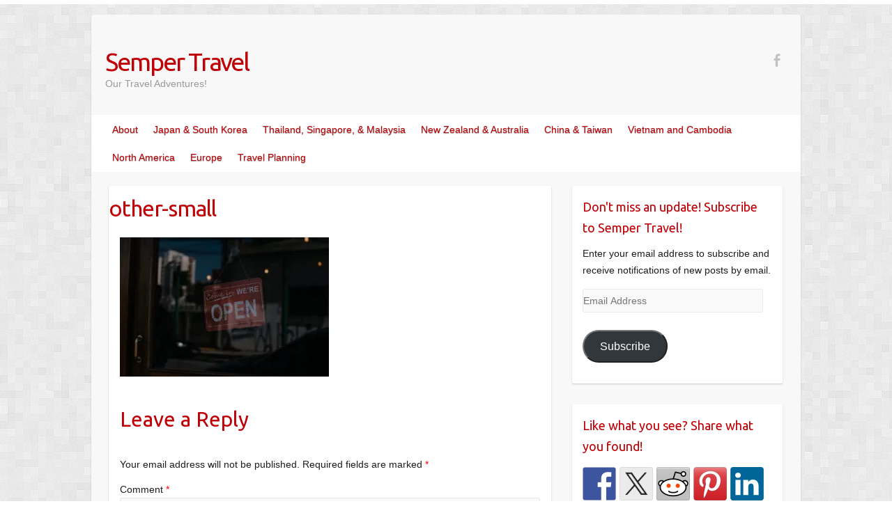

--- FILE ---
content_type: text/html; charset=UTF-8
request_url: https://sempertravel.com/homepage/other-small/
body_size: 14982
content:

<!DOCTYPE html>
<html lang="en-US">
<head>

		<link rel="profile" href="http://gmpg.org/xfn/11" />
	<link rel="pingback" href="https://sempertravel.com/xmlrpc.php" />
<meta name='robots' content='index, follow, max-image-preview:large, max-snippet:-1, max-video-preview:-1' />
<script>window._wca = window._wca || [];</script>

	<!-- This site is optimized with the Yoast SEO plugin v20.6 - https://yoast.com/wordpress/plugins/seo/ -->
	<title>other-small - Semper Travel</title>
	<link rel="canonical" href="https://sempertravel.com/homepage/other-small/" />
	<meta property="og:locale" content="en_US" />
	<meta property="og:type" content="article" />
	<meta property="og:title" content="other-small - Semper Travel" />
	<meta property="og:url" content="https://sempertravel.com/homepage/other-small/" />
	<meta property="og:site_name" content="Semper Travel" />
	<meta property="og:image" content="https://sempertravel.com/homepage/other-small" />
	<meta property="og:image:width" content="1920" />
	<meta property="og:image:height" content="1280" />
	<meta property="og:image:type" content="image/jpeg" />
	<meta name="twitter:card" content="summary_large_image" />
	<script type="application/ld+json" class="yoast-schema-graph">{"@context":"https://schema.org","@graph":[{"@type":"WebPage","@id":"https://sempertravel.com/homepage/other-small/","url":"https://sempertravel.com/homepage/other-small/","name":"other-small - Semper Travel","isPartOf":{"@id":"https://sempertravel.com/#website"},"primaryImageOfPage":{"@id":"https://sempertravel.com/homepage/other-small/#primaryimage"},"image":{"@id":"https://sempertravel.com/homepage/other-small/#primaryimage"},"thumbnailUrl":"https://i0.wp.com/sempertravel.com/wp-content/uploads/2021/11/other-small.jpg?fit=1920%2C1280&ssl=1","datePublished":"2021-11-21T18:31:20+00:00","dateModified":"2021-11-21T18:31:20+00:00","breadcrumb":{"@id":"https://sempertravel.com/homepage/other-small/#breadcrumb"},"inLanguage":"en-US","potentialAction":[{"@type":"ReadAction","target":["https://sempertravel.com/homepage/other-small/"]}]},{"@type":"ImageObject","inLanguage":"en-US","@id":"https://sempertravel.com/homepage/other-small/#primaryimage","url":"https://i0.wp.com/sempertravel.com/wp-content/uploads/2021/11/other-small.jpg?fit=1920%2C1280&ssl=1","contentUrl":"https://i0.wp.com/sempertravel.com/wp-content/uploads/2021/11/other-small.jpg?fit=1920%2C1280&ssl=1","width":1920,"height":1280},{"@type":"BreadcrumbList","@id":"https://sempertravel.com/homepage/other-small/#breadcrumb","itemListElement":[{"@type":"ListItem","position":1,"name":"Home","item":"https://sempertravel.com/"},{"@type":"ListItem","position":2,"name":"Homepage","item":"https://sempertravel.com/"},{"@type":"ListItem","position":3,"name":"other-small"}]},{"@type":"WebSite","@id":"https://sempertravel.com/#website","url":"https://sempertravel.com/","name":"Semper Travel","description":"Our Travel Adventures!","potentialAction":[{"@type":"SearchAction","target":{"@type":"EntryPoint","urlTemplate":"https://sempertravel.com/?s={search_term_string}"},"query-input":"required name=search_term_string"}],"inLanguage":"en-US"}]}</script>
	<!-- / Yoast SEO plugin. -->


<link rel='dns-prefetch' href='//stats.wp.com' />
<link rel='dns-prefetch' href='//secure.gravatar.com' />
<link rel='dns-prefetch' href='//fonts.googleapis.com' />
<link rel='dns-prefetch' href='//s.w.org' />
<link rel='dns-prefetch' href='//v0.wordpress.com' />
<link rel='dns-prefetch' href='//i0.wp.com' />
<link rel="alternate" type="application/rss+xml" title="Semper Travel &raquo; Feed" href="https://sempertravel.com/feed/" />
<link rel="alternate" type="application/rss+xml" title="Semper Travel &raquo; Comments Feed" href="https://sempertravel.com/comments/feed/" />
<link rel="alternate" type="application/rss+xml" title="Semper Travel &raquo; other-small Comments Feed" href="https://sempertravel.com/homepage/other-small/feed/" />
<meta charset="UTF-8" />
<meta name="viewport" content="width=device-width, initial-scale=1, maximum-scale=1">
<script type="text/javascript">
window._wpemojiSettings = {"baseUrl":"https:\/\/s.w.org\/images\/core\/emoji\/14.0.0\/72x72\/","ext":".png","svgUrl":"https:\/\/s.w.org\/images\/core\/emoji\/14.0.0\/svg\/","svgExt":".svg","source":{"concatemoji":"https:\/\/sempertravel.com\/wp-includes\/js\/wp-emoji-release.min.js?ver=6.0.11"}};
/*! This file is auto-generated */
!function(e,a,t){var n,r,o,i=a.createElement("canvas"),p=i.getContext&&i.getContext("2d");function s(e,t){var a=String.fromCharCode,e=(p.clearRect(0,0,i.width,i.height),p.fillText(a.apply(this,e),0,0),i.toDataURL());return p.clearRect(0,0,i.width,i.height),p.fillText(a.apply(this,t),0,0),e===i.toDataURL()}function c(e){var t=a.createElement("script");t.src=e,t.defer=t.type="text/javascript",a.getElementsByTagName("head")[0].appendChild(t)}for(o=Array("flag","emoji"),t.supports={everything:!0,everythingExceptFlag:!0},r=0;r<o.length;r++)t.supports[o[r]]=function(e){if(!p||!p.fillText)return!1;switch(p.textBaseline="top",p.font="600 32px Arial",e){case"flag":return s([127987,65039,8205,9895,65039],[127987,65039,8203,9895,65039])?!1:!s([55356,56826,55356,56819],[55356,56826,8203,55356,56819])&&!s([55356,57332,56128,56423,56128,56418,56128,56421,56128,56430,56128,56423,56128,56447],[55356,57332,8203,56128,56423,8203,56128,56418,8203,56128,56421,8203,56128,56430,8203,56128,56423,8203,56128,56447]);case"emoji":return!s([129777,127995,8205,129778,127999],[129777,127995,8203,129778,127999])}return!1}(o[r]),t.supports.everything=t.supports.everything&&t.supports[o[r]],"flag"!==o[r]&&(t.supports.everythingExceptFlag=t.supports.everythingExceptFlag&&t.supports[o[r]]);t.supports.everythingExceptFlag=t.supports.everythingExceptFlag&&!t.supports.flag,t.DOMReady=!1,t.readyCallback=function(){t.DOMReady=!0},t.supports.everything||(n=function(){t.readyCallback()},a.addEventListener?(a.addEventListener("DOMContentLoaded",n,!1),e.addEventListener("load",n,!1)):(e.attachEvent("onload",n),a.attachEvent("onreadystatechange",function(){"complete"===a.readyState&&t.readyCallback()})),(e=t.source||{}).concatemoji?c(e.concatemoji):e.wpemoji&&e.twemoji&&(c(e.twemoji),c(e.wpemoji)))}(window,document,window._wpemojiSettings);
</script>
<style type="text/css">
img.wp-smiley,
img.emoji {
	display: inline !important;
	border: none !important;
	box-shadow: none !important;
	height: 1em !important;
	width: 1em !important;
	margin: 0 0.07em !important;
	vertical-align: -0.1em !important;
	background: none !important;
	padding: 0 !important;
}
</style>
	<link rel='stylesheet' id='wc-blocks-integration-css'  href='https://sempertravel.com/wp-content/plugins/woocommerce-payments/vendor/woocommerce/subscriptions-core/build/index.css?ver=5.7.2' type='text/css' media='all' />
<link rel='stylesheet' id='wp-block-library-css'  href='https://sempertravel.com/wp-includes/css/dist/block-library/style.min.css?ver=6.0.11' type='text/css' media='all' />
<style id='wp-block-library-inline-css' type='text/css'>
.has-text-align-justify{text-align:justify;}
</style>
<link rel='stylesheet' id='mediaelement-css'  href='https://sempertravel.com/wp-includes/js/mediaelement/mediaelementplayer-legacy.min.css?ver=4.2.16' type='text/css' media='all' />
<link rel='stylesheet' id='wp-mediaelement-css'  href='https://sempertravel.com/wp-includes/js/mediaelement/wp-mediaelement.min.css?ver=6.0.11' type='text/css' media='all' />
<link rel='stylesheet' id='wc-blocks-vendors-style-css'  href='https://sempertravel.com/wp-content/plugins/woocommerce/packages/woocommerce-blocks/build/wc-blocks-vendors-style.css?ver=9.8.4' type='text/css' media='all' />
<link rel='stylesheet' id='wc-blocks-style-css'  href='https://sempertravel.com/wp-content/plugins/woocommerce/packages/woocommerce-blocks/build/wc-blocks-style.css?ver=9.8.4' type='text/css' media='all' />
<style id='global-styles-inline-css' type='text/css'>
body{--wp--preset--color--black: #000000;--wp--preset--color--cyan-bluish-gray: #abb8c3;--wp--preset--color--white: #ffffff;--wp--preset--color--pale-pink: #f78da7;--wp--preset--color--vivid-red: #cf2e2e;--wp--preset--color--luminous-vivid-orange: #ff6900;--wp--preset--color--luminous-vivid-amber: #fcb900;--wp--preset--color--light-green-cyan: #7bdcb5;--wp--preset--color--vivid-green-cyan: #00d084;--wp--preset--color--pale-cyan-blue: #8ed1fc;--wp--preset--color--vivid-cyan-blue: #0693e3;--wp--preset--color--vivid-purple: #9b51e0;--wp--preset--gradient--vivid-cyan-blue-to-vivid-purple: linear-gradient(135deg,rgba(6,147,227,1) 0%,rgb(155,81,224) 100%);--wp--preset--gradient--light-green-cyan-to-vivid-green-cyan: linear-gradient(135deg,rgb(122,220,180) 0%,rgb(0,208,130) 100%);--wp--preset--gradient--luminous-vivid-amber-to-luminous-vivid-orange: linear-gradient(135deg,rgba(252,185,0,1) 0%,rgba(255,105,0,1) 100%);--wp--preset--gradient--luminous-vivid-orange-to-vivid-red: linear-gradient(135deg,rgba(255,105,0,1) 0%,rgb(207,46,46) 100%);--wp--preset--gradient--very-light-gray-to-cyan-bluish-gray: linear-gradient(135deg,rgb(238,238,238) 0%,rgb(169,184,195) 100%);--wp--preset--gradient--cool-to-warm-spectrum: linear-gradient(135deg,rgb(74,234,220) 0%,rgb(151,120,209) 20%,rgb(207,42,186) 40%,rgb(238,44,130) 60%,rgb(251,105,98) 80%,rgb(254,248,76) 100%);--wp--preset--gradient--blush-light-purple: linear-gradient(135deg,rgb(255,206,236) 0%,rgb(152,150,240) 100%);--wp--preset--gradient--blush-bordeaux: linear-gradient(135deg,rgb(254,205,165) 0%,rgb(254,45,45) 50%,rgb(107,0,62) 100%);--wp--preset--gradient--luminous-dusk: linear-gradient(135deg,rgb(255,203,112) 0%,rgb(199,81,192) 50%,rgb(65,88,208) 100%);--wp--preset--gradient--pale-ocean: linear-gradient(135deg,rgb(255,245,203) 0%,rgb(182,227,212) 50%,rgb(51,167,181) 100%);--wp--preset--gradient--electric-grass: linear-gradient(135deg,rgb(202,248,128) 0%,rgb(113,206,126) 100%);--wp--preset--gradient--midnight: linear-gradient(135deg,rgb(2,3,129) 0%,rgb(40,116,252) 100%);--wp--preset--duotone--dark-grayscale: url('#wp-duotone-dark-grayscale');--wp--preset--duotone--grayscale: url('#wp-duotone-grayscale');--wp--preset--duotone--purple-yellow: url('#wp-duotone-purple-yellow');--wp--preset--duotone--blue-red: url('#wp-duotone-blue-red');--wp--preset--duotone--midnight: url('#wp-duotone-midnight');--wp--preset--duotone--magenta-yellow: url('#wp-duotone-magenta-yellow');--wp--preset--duotone--purple-green: url('#wp-duotone-purple-green');--wp--preset--duotone--blue-orange: url('#wp-duotone-blue-orange');--wp--preset--font-size--small: 13px;--wp--preset--font-size--medium: 20px;--wp--preset--font-size--large: 36px;--wp--preset--font-size--x-large: 42px;}.has-black-color{color: var(--wp--preset--color--black) !important;}.has-cyan-bluish-gray-color{color: var(--wp--preset--color--cyan-bluish-gray) !important;}.has-white-color{color: var(--wp--preset--color--white) !important;}.has-pale-pink-color{color: var(--wp--preset--color--pale-pink) !important;}.has-vivid-red-color{color: var(--wp--preset--color--vivid-red) !important;}.has-luminous-vivid-orange-color{color: var(--wp--preset--color--luminous-vivid-orange) !important;}.has-luminous-vivid-amber-color{color: var(--wp--preset--color--luminous-vivid-amber) !important;}.has-light-green-cyan-color{color: var(--wp--preset--color--light-green-cyan) !important;}.has-vivid-green-cyan-color{color: var(--wp--preset--color--vivid-green-cyan) !important;}.has-pale-cyan-blue-color{color: var(--wp--preset--color--pale-cyan-blue) !important;}.has-vivid-cyan-blue-color{color: var(--wp--preset--color--vivid-cyan-blue) !important;}.has-vivid-purple-color{color: var(--wp--preset--color--vivid-purple) !important;}.has-black-background-color{background-color: var(--wp--preset--color--black) !important;}.has-cyan-bluish-gray-background-color{background-color: var(--wp--preset--color--cyan-bluish-gray) !important;}.has-white-background-color{background-color: var(--wp--preset--color--white) !important;}.has-pale-pink-background-color{background-color: var(--wp--preset--color--pale-pink) !important;}.has-vivid-red-background-color{background-color: var(--wp--preset--color--vivid-red) !important;}.has-luminous-vivid-orange-background-color{background-color: var(--wp--preset--color--luminous-vivid-orange) !important;}.has-luminous-vivid-amber-background-color{background-color: var(--wp--preset--color--luminous-vivid-amber) !important;}.has-light-green-cyan-background-color{background-color: var(--wp--preset--color--light-green-cyan) !important;}.has-vivid-green-cyan-background-color{background-color: var(--wp--preset--color--vivid-green-cyan) !important;}.has-pale-cyan-blue-background-color{background-color: var(--wp--preset--color--pale-cyan-blue) !important;}.has-vivid-cyan-blue-background-color{background-color: var(--wp--preset--color--vivid-cyan-blue) !important;}.has-vivid-purple-background-color{background-color: var(--wp--preset--color--vivid-purple) !important;}.has-black-border-color{border-color: var(--wp--preset--color--black) !important;}.has-cyan-bluish-gray-border-color{border-color: var(--wp--preset--color--cyan-bluish-gray) !important;}.has-white-border-color{border-color: var(--wp--preset--color--white) !important;}.has-pale-pink-border-color{border-color: var(--wp--preset--color--pale-pink) !important;}.has-vivid-red-border-color{border-color: var(--wp--preset--color--vivid-red) !important;}.has-luminous-vivid-orange-border-color{border-color: var(--wp--preset--color--luminous-vivid-orange) !important;}.has-luminous-vivid-amber-border-color{border-color: var(--wp--preset--color--luminous-vivid-amber) !important;}.has-light-green-cyan-border-color{border-color: var(--wp--preset--color--light-green-cyan) !important;}.has-vivid-green-cyan-border-color{border-color: var(--wp--preset--color--vivid-green-cyan) !important;}.has-pale-cyan-blue-border-color{border-color: var(--wp--preset--color--pale-cyan-blue) !important;}.has-vivid-cyan-blue-border-color{border-color: var(--wp--preset--color--vivid-cyan-blue) !important;}.has-vivid-purple-border-color{border-color: var(--wp--preset--color--vivid-purple) !important;}.has-vivid-cyan-blue-to-vivid-purple-gradient-background{background: var(--wp--preset--gradient--vivid-cyan-blue-to-vivid-purple) !important;}.has-light-green-cyan-to-vivid-green-cyan-gradient-background{background: var(--wp--preset--gradient--light-green-cyan-to-vivid-green-cyan) !important;}.has-luminous-vivid-amber-to-luminous-vivid-orange-gradient-background{background: var(--wp--preset--gradient--luminous-vivid-amber-to-luminous-vivid-orange) !important;}.has-luminous-vivid-orange-to-vivid-red-gradient-background{background: var(--wp--preset--gradient--luminous-vivid-orange-to-vivid-red) !important;}.has-very-light-gray-to-cyan-bluish-gray-gradient-background{background: var(--wp--preset--gradient--very-light-gray-to-cyan-bluish-gray) !important;}.has-cool-to-warm-spectrum-gradient-background{background: var(--wp--preset--gradient--cool-to-warm-spectrum) !important;}.has-blush-light-purple-gradient-background{background: var(--wp--preset--gradient--blush-light-purple) !important;}.has-blush-bordeaux-gradient-background{background: var(--wp--preset--gradient--blush-bordeaux) !important;}.has-luminous-dusk-gradient-background{background: var(--wp--preset--gradient--luminous-dusk) !important;}.has-pale-ocean-gradient-background{background: var(--wp--preset--gradient--pale-ocean) !important;}.has-electric-grass-gradient-background{background: var(--wp--preset--gradient--electric-grass) !important;}.has-midnight-gradient-background{background: var(--wp--preset--gradient--midnight) !important;}.has-small-font-size{font-size: var(--wp--preset--font-size--small) !important;}.has-medium-font-size{font-size: var(--wp--preset--font-size--medium) !important;}.has-large-font-size{font-size: var(--wp--preset--font-size--large) !important;}.has-x-large-font-size{font-size: var(--wp--preset--font-size--x-large) !important;}
</style>
<link rel='stylesheet' id='woocommerce-layout-css'  href='https://sempertravel.com/wp-content/plugins/woocommerce/assets/css/woocommerce-layout.css?ver=7.6.0' type='text/css' media='all' />
<style id='woocommerce-layout-inline-css' type='text/css'>

	.infinite-scroll .woocommerce-pagination {
		display: none;
	}
</style>
<link rel='stylesheet' id='woocommerce-smallscreen-css'  href='https://sempertravel.com/wp-content/plugins/woocommerce/assets/css/woocommerce-smallscreen.css?ver=7.6.0' type='text/css' media='only screen and (max-width: 768px)' />
<link rel='stylesheet' id='woocommerce-general-css'  href='https://sempertravel.com/wp-content/plugins/woocommerce/assets/css/woocommerce.css?ver=7.6.0' type='text/css' media='all' />
<style id='woocommerce-inline-inline-css' type='text/css'>
.woocommerce form .form-row .required { visibility: visible; }
</style>
<link rel='stylesheet' id='travelify_style-css'  href='https://sempertravel.com/wp-content/themes/travelify/style.css?ver=6.0.11' type='text/css' media='all' />
<link rel='stylesheet' id='travelify_google_font_ubuntu-css'  href='//fonts.googleapis.com/css?family=Ubuntu&#038;ver=6.0.11' type='text/css' media='all' />
<link rel='stylesheet' id='jetpack_css-css'  href='https://sempertravel.com/wp-content/plugins/jetpack/css/jetpack.css?ver=12.0.2' type='text/css' media='all' />
<script type='text/javascript' src='https://sempertravel.com/wp-includes/js/jquery/jquery.min.js?ver=3.6.0' id='jquery-core-js'></script>
<script type='text/javascript' src='https://sempertravel.com/wp-includes/js/jquery/jquery-migrate.min.js?ver=3.3.2' id='jquery-migrate-js'></script>
<script type='text/javascript' id='WCPAY_ASSETS-js-extra'>
/* <![CDATA[ */
var wcpayAssets = {"url":"https:\/\/sempertravel.com\/wp-content\/plugins\/woocommerce-payments\/dist\/"};
/* ]]> */
</script>
<script defer type='text/javascript' src='https://stats.wp.com/s-202604.js' id='woocommerce-analytics-js'></script>
<script type='text/javascript' src='https://sempertravel.com/wp-content/themes/travelify/library/js/functions.min.js?ver=6.0.11' id='travelify_functions-js'></script>
<link rel="https://api.w.org/" href="https://sempertravel.com/wp-json/" /><link rel="alternate" type="application/json" href="https://sempertravel.com/wp-json/wp/v2/media/2061" /><link rel="EditURI" type="application/rsd+xml" title="RSD" href="https://sempertravel.com/xmlrpc.php?rsd" />
<link rel="wlwmanifest" type="application/wlwmanifest+xml" href="https://sempertravel.com/wp-includes/wlwmanifest.xml" /> 
<meta name="generator" content="WordPress 6.0.11" />
<meta name="generator" content="WooCommerce 7.6.0" />
<link rel='shortlink' href='https://wp.me/a6nGFz-xf' />
<link rel="alternate" type="application/json+oembed" href="https://sempertravel.com/wp-json/oembed/1.0/embed?url=https%3A%2F%2Fsempertravel.com%2Fhomepage%2Fother-small%2F" />
<link rel="alternate" type="text/xml+oembed" href="https://sempertravel.com/wp-json/oembed/1.0/embed?url=https%3A%2F%2Fsempertravel.com%2Fhomepage%2Fother-small%2F&#038;format=xml" />
	<style>img#wpstats{display:none}</style>
		    <style type="text/css">
        a { color: #0d2de2; }
        #site-title a { color: #bf0006; }
        #site-title a:hover, #site-title a:focus  { color: #ead51c; }
        .wrapper { background: #F8F8F8; }
        .social-icons ul li a { color: #c1c1c1; }
		#main-nav a,
		#main-nav a:hover,
		#main-nav a:focus,
		#main-nav ul li.current-menu-item a,
		#main-nav ul li.current_page_ancestor a,
		#main-nav ul li.current-menu-ancestor a,
		#main-nav ul li.current_page_item a,
		#main-nav ul li:hover > a,
		#main-nav ul li:focus-within > a { color: #bf0006; }
        .widget, article { background: #fff; }
        .entry-title, .entry-title a, .entry-title a:focus, h1, h2, h3, h4, h5, h6, .widget-title  { color: #bf0006; }
		a:focus,
		a:active,
		a:hover,
		.tags a:hover,
		.tags a:focus,
		.custom-gallery-title a,
		.widget-title a,
		#content ul a:hover,
		#content ul a:focus,
		#content ol a:hover,
		#content ol a:focus,
		.widget ul li a:hover,
		.widget ul li a:focus,
		.entry-title a:hover,
		.entry-title a:focus,
		.entry-meta a:hover,
		.entry-meta a:focus,
		#site-generator .copyright a:hover,
		#site-generator .copyright a:focus { color: #bf0006; }
        #main-nav { background: #ffffff; border-color: #ffffff; }
        #main-nav ul li ul, body { border-color: #ffffff; }
		#main-nav a:hover,
		#main-nav a:focus,
		#main-nav ul li.current-menu-item a,
		#main-nav ul li.current_page_ancestor a,
		#main-nav ul li.current-menu-ancestor a,
		#main-nav ul li.current_page_item a,
		#main-nav ul li:hover > a,
		#main-nav ul li:focus-within > a,
		#main-nav li:hover > a,
		#main-nav li:focus-within > a,
		#main-nav ul ul :hover > a,
		#main-nav ul ul :focus-within > a,
		#main-nav a:focus { background: #ead51c; }
		#main-nav ul li ul li a:hover,
		#main-nav ul li ul li a:focus,
		#main-nav ul li ul li:hover > a,
		#main-nav ul li ul li:focus-within > a,
		#main-nav ul li.current-menu-item ul li a:hover
		#main-nav ul li.current-menu-item ul li a:focus { color: #ead51c; }
        .entry-content { color: #000000; }
		input[type="reset"],
		input[type="button"],
		input[type="submit"],
		.entry-meta-bar .readmore,
		#controllers a:hover,
		#controllers a.active,
		.pagination span,
		.pagination a:hover span,
		.pagination a:focus span,
		.wp-pagenavi .current,
		.wp-pagenavi a:hover,
		.wp-pagenavi a:focus {
            background: #bf0006;
            border-color: #bf0006 !important;
        }
		::selection,
		.back-to-top:focus-within a { background: #bf0006; }
        blockquote { border-color: #bf0006; }
		#controllers a:hover,
		#controllers a.active { color: #bf0006; }
		input[type="reset"]:hover,
		input[type="reset"]:focus,
		input[type="button"]:hover,
		input[type="button"]:focus,
		input[type="submit"]:hover,
		input[type="submit"]:focus,
		input[type="reset"]:active,
		input[type="button"]:active,
		input[type="submit"]:active,
		.entry-meta-bar .readmore:hover,
		.entry-meta-bar .readmore:focus,
		.entry-meta-bar .readmore:active,
		ul.default-wp-page li a:hover,
		ul.default-wp-page li a:focus,
		ul.default-wp-page li a:active {
            background: #ead51c;
            border-color: #ead51c;
        }
    </style>
    	<noscript><style>.woocommerce-product-gallery{ opacity: 1 !important; }</style></noscript>
	<style type="text/css">.recentcomments a{display:inline !important;padding:0 !important;margin:0 !important;}</style>
<style type="text/css"></style>
<style type="text/css" id="custom-background-css">
body.custom-background { background-image: url("https://sempertravel.com/wp-content/themes/travelify/images/background.png"); background-position: left top; background-size: auto; background-repeat: repeat; background-attachment: scroll; }
</style>
	<style>
.synved-social-resolution-single {
display: inline-block;
}
.synved-social-resolution-normal {
display: inline-block;
}
.synved-social-resolution-hidef {
display: none;
}

@media only screen and (min--moz-device-pixel-ratio: 2),
only screen and (-o-min-device-pixel-ratio: 2/1),
only screen and (-webkit-min-device-pixel-ratio: 2),
only screen and (min-device-pixel-ratio: 2),
only screen and (min-resolution: 2dppx),
only screen and (min-resolution: 192dpi) {
	.synved-social-resolution-normal {
	display: none;
	}
	.synved-social-resolution-hidef {
	display: inline-block;
	}
}
</style><link rel="icon" href="https://i0.wp.com/sempertravel.com/wp-content/uploads/2015/12/cropped-Semper-Travel-Logo.png?fit=32%2C32&#038;ssl=1" sizes="32x32" />
<link rel="icon" href="https://i0.wp.com/sempertravel.com/wp-content/uploads/2015/12/cropped-Semper-Travel-Logo.png?fit=192%2C192&#038;ssl=1" sizes="192x192" />
<link rel="apple-touch-icon" href="https://i0.wp.com/sempertravel.com/wp-content/uploads/2015/12/cropped-Semper-Travel-Logo.png?fit=180%2C180&#038;ssl=1" />
<meta name="msapplication-TileImage" content="https://i0.wp.com/sempertravel.com/wp-content/uploads/2015/12/cropped-Semper-Travel-Logo.png?fit=270%2C270&#038;ssl=1" />

</head>

<body class="attachment attachment-template-default attachmentid-2061 attachment-jpeg custom-background theme-travelify woocommerce-no-js ">
	<svg xmlns="http://www.w3.org/2000/svg" viewBox="0 0 0 0" width="0" height="0" focusable="false" role="none" style="visibility: hidden; position: absolute; left: -9999px; overflow: hidden;" ><defs><filter id="wp-duotone-dark-grayscale"><feColorMatrix color-interpolation-filters="sRGB" type="matrix" values=" .299 .587 .114 0 0 .299 .587 .114 0 0 .299 .587 .114 0 0 .299 .587 .114 0 0 " /><feComponentTransfer color-interpolation-filters="sRGB" ><feFuncR type="table" tableValues="0 0.49803921568627" /><feFuncG type="table" tableValues="0 0.49803921568627" /><feFuncB type="table" tableValues="0 0.49803921568627" /><feFuncA type="table" tableValues="1 1" /></feComponentTransfer><feComposite in2="SourceGraphic" operator="in" /></filter></defs></svg><svg xmlns="http://www.w3.org/2000/svg" viewBox="0 0 0 0" width="0" height="0" focusable="false" role="none" style="visibility: hidden; position: absolute; left: -9999px; overflow: hidden;" ><defs><filter id="wp-duotone-grayscale"><feColorMatrix color-interpolation-filters="sRGB" type="matrix" values=" .299 .587 .114 0 0 .299 .587 .114 0 0 .299 .587 .114 0 0 .299 .587 .114 0 0 " /><feComponentTransfer color-interpolation-filters="sRGB" ><feFuncR type="table" tableValues="0 1" /><feFuncG type="table" tableValues="0 1" /><feFuncB type="table" tableValues="0 1" /><feFuncA type="table" tableValues="1 1" /></feComponentTransfer><feComposite in2="SourceGraphic" operator="in" /></filter></defs></svg><svg xmlns="http://www.w3.org/2000/svg" viewBox="0 0 0 0" width="0" height="0" focusable="false" role="none" style="visibility: hidden; position: absolute; left: -9999px; overflow: hidden;" ><defs><filter id="wp-duotone-purple-yellow"><feColorMatrix color-interpolation-filters="sRGB" type="matrix" values=" .299 .587 .114 0 0 .299 .587 .114 0 0 .299 .587 .114 0 0 .299 .587 .114 0 0 " /><feComponentTransfer color-interpolation-filters="sRGB" ><feFuncR type="table" tableValues="0.54901960784314 0.98823529411765" /><feFuncG type="table" tableValues="0 1" /><feFuncB type="table" tableValues="0.71764705882353 0.25490196078431" /><feFuncA type="table" tableValues="1 1" /></feComponentTransfer><feComposite in2="SourceGraphic" operator="in" /></filter></defs></svg><svg xmlns="http://www.w3.org/2000/svg" viewBox="0 0 0 0" width="0" height="0" focusable="false" role="none" style="visibility: hidden; position: absolute; left: -9999px; overflow: hidden;" ><defs><filter id="wp-duotone-blue-red"><feColorMatrix color-interpolation-filters="sRGB" type="matrix" values=" .299 .587 .114 0 0 .299 .587 .114 0 0 .299 .587 .114 0 0 .299 .587 .114 0 0 " /><feComponentTransfer color-interpolation-filters="sRGB" ><feFuncR type="table" tableValues="0 1" /><feFuncG type="table" tableValues="0 0.27843137254902" /><feFuncB type="table" tableValues="0.5921568627451 0.27843137254902" /><feFuncA type="table" tableValues="1 1" /></feComponentTransfer><feComposite in2="SourceGraphic" operator="in" /></filter></defs></svg><svg xmlns="http://www.w3.org/2000/svg" viewBox="0 0 0 0" width="0" height="0" focusable="false" role="none" style="visibility: hidden; position: absolute; left: -9999px; overflow: hidden;" ><defs><filter id="wp-duotone-midnight"><feColorMatrix color-interpolation-filters="sRGB" type="matrix" values=" .299 .587 .114 0 0 .299 .587 .114 0 0 .299 .587 .114 0 0 .299 .587 .114 0 0 " /><feComponentTransfer color-interpolation-filters="sRGB" ><feFuncR type="table" tableValues="0 0" /><feFuncG type="table" tableValues="0 0.64705882352941" /><feFuncB type="table" tableValues="0 1" /><feFuncA type="table" tableValues="1 1" /></feComponentTransfer><feComposite in2="SourceGraphic" operator="in" /></filter></defs></svg><svg xmlns="http://www.w3.org/2000/svg" viewBox="0 0 0 0" width="0" height="0" focusable="false" role="none" style="visibility: hidden; position: absolute; left: -9999px; overflow: hidden;" ><defs><filter id="wp-duotone-magenta-yellow"><feColorMatrix color-interpolation-filters="sRGB" type="matrix" values=" .299 .587 .114 0 0 .299 .587 .114 0 0 .299 .587 .114 0 0 .299 .587 .114 0 0 " /><feComponentTransfer color-interpolation-filters="sRGB" ><feFuncR type="table" tableValues="0.78039215686275 1" /><feFuncG type="table" tableValues="0 0.94901960784314" /><feFuncB type="table" tableValues="0.35294117647059 0.47058823529412" /><feFuncA type="table" tableValues="1 1" /></feComponentTransfer><feComposite in2="SourceGraphic" operator="in" /></filter></defs></svg><svg xmlns="http://www.w3.org/2000/svg" viewBox="0 0 0 0" width="0" height="0" focusable="false" role="none" style="visibility: hidden; position: absolute; left: -9999px; overflow: hidden;" ><defs><filter id="wp-duotone-purple-green"><feColorMatrix color-interpolation-filters="sRGB" type="matrix" values=" .299 .587 .114 0 0 .299 .587 .114 0 0 .299 .587 .114 0 0 .299 .587 .114 0 0 " /><feComponentTransfer color-interpolation-filters="sRGB" ><feFuncR type="table" tableValues="0.65098039215686 0.40392156862745" /><feFuncG type="table" tableValues="0 1" /><feFuncB type="table" tableValues="0.44705882352941 0.4" /><feFuncA type="table" tableValues="1 1" /></feComponentTransfer><feComposite in2="SourceGraphic" operator="in" /></filter></defs></svg><svg xmlns="http://www.w3.org/2000/svg" viewBox="0 0 0 0" width="0" height="0" focusable="false" role="none" style="visibility: hidden; position: absolute; left: -9999px; overflow: hidden;" ><defs><filter id="wp-duotone-blue-orange"><feColorMatrix color-interpolation-filters="sRGB" type="matrix" values=" .299 .587 .114 0 0 .299 .587 .114 0 0 .299 .587 .114 0 0 .299 .587 .114 0 0 " /><feComponentTransfer color-interpolation-filters="sRGB" ><feFuncR type="table" tableValues="0.098039215686275 1" /><feFuncG type="table" tableValues="0 0.66274509803922" /><feFuncB type="table" tableValues="0.84705882352941 0.41960784313725" /><feFuncA type="table" tableValues="1 1" /></feComponentTransfer><feComposite in2="SourceGraphic" operator="in" /></filter></defs></svg>		<a class="skip-link screen-reader-text" href="#content">Skip to content</a>

	<div class="wrapper">
				<header id="branding" >
				
	<div class="container clearfix">
		<div class="hgroup-wrap clearfix">
					<section class="hgroup-right">
						
			<div class="social-icons clearfix">
				<ul><li class="facebook"><a href="https://www.facebook.com/sempertravel/" title="Semper Travel on Facebook" target="_blank"></a></li>
			</ul>
			</div><!-- .social-icons -->					</section><!-- .hgroup-right -->
				<hgroup id="site-logo" class="clearfix">
												<h1 id="site-title">
								<a href="https://sempertravel.com/" title="Semper Travel" rel="home">
									Semper Travel								</a>
							</h1>
							<h2 id="site-description">Our Travel Adventures!</h2>
						
				</hgroup><!-- #site-logo -->

		</div><!-- .hgroup-wrap -->
	</div><!-- .container -->
		<nav id="main-nav" class="clearfix">
					<div class="container clearfix"><ul class="root"><li id="menu-item-231" class="menu-item menu-item-type-post_type menu-item-object-page menu-item-has-children menu-item-231"><a href="https://sempertravel.com/about-semper-travel/">About</a>
<ul class="sub-menu">
	<li id="menu-item-610" class="menu-item menu-item-type-post_type menu-item-object-page menu-item-610"><a href="https://sempertravel.com/about-semper-travel/disclaimer/">Disclaimer</a></li>
	<li id="menu-item-451" class="menu-item menu-item-type-post_type menu-item-object-page menu-item-451"><a href="https://sempertravel.com/about-semper-travel/published/">Published</a></li>
	<li id="menu-item-481" class="menu-item menu-item-type-post_type menu-item-object-page menu-item-481"><a href="https://sempertravel.com/about-semper-travel/contact/">Contact</a></li>
</ul>
</li>
<li id="menu-item-233" class="menu-item menu-item-type-post_type menu-item-object-page menu-item-has-children menu-item-233"><a href="https://sempertravel.com/asia/">Japan &#038; South Korea</a>
<ul class="sub-menu">
	<li id="menu-item-234" class="menu-item menu-item-type-post_type menu-item-object-page menu-item-234"><a href="https://sempertravel.com/asia/tokyo-japan/">Tokyo, Japan</a></li>
	<li id="menu-item-235" class="menu-item menu-item-type-post_type menu-item-object-page menu-item-235"><a href="https://sempertravel.com/asia/iwakuni-japan/">Iwakuni, Japan</a></li>
	<li id="menu-item-236" class="menu-item menu-item-type-post_type menu-item-object-page menu-item-236"><a href="https://sempertravel.com/asia/kyoto-osaka-japan/">Kyoto (Osaka), Japan</a></li>
	<li id="menu-item-237" class="menu-item menu-item-type-post_type menu-item-object-page menu-item-237"><a href="https://sempertravel.com/asia/seoul-south-korea/">Seoul, South Korea</a></li>
	<li id="menu-item-238" class="menu-item menu-item-type-post_type menu-item-object-page menu-item-238"><a href="https://sempertravel.com/asia/okinawa-japan/">Okinawa (For Visitors!)</a></li>
	<li id="menu-item-239" class="menu-item menu-item-type-post_type menu-item-object-page menu-item-239"><a href="https://sempertravel.com/asia/okinawa-bucket-list/">Okinawa Bucket List</a></li>
</ul>
</li>
<li id="menu-item-240" class="menu-item menu-item-type-post_type menu-item-object-page menu-item-has-children menu-item-240"><a href="https://sempertravel.com/thailand/">Thailand, Singapore, &#038; Malaysia</a>
<ul class="sub-menu">
	<li id="menu-item-241" class="menu-item menu-item-type-post_type menu-item-object-page menu-item-241"><a href="https://sempertravel.com/thailand/bangkok-thailand/">Bangkok, Thailand</a></li>
	<li id="menu-item-242" class="menu-item menu-item-type-post_type menu-item-object-page menu-item-242"><a href="https://sempertravel.com/thailand/chiang-mai-thailand/">Chiang Mai, Thailand</a></li>
	<li id="menu-item-243" class="menu-item menu-item-type-post_type menu-item-object-page menu-item-243"><a href="https://sempertravel.com/thailand/phuket-thailand/">Phuket, Thailand</a></li>
	<li id="menu-item-244" class="menu-item menu-item-type-post_type menu-item-object-page menu-item-244"><a href="https://sempertravel.com/thailand/singapore/">Singapore</a></li>
	<li id="menu-item-245" class="menu-item menu-item-type-post_type menu-item-object-page menu-item-245"><a href="https://sempertravel.com/thailand/kuala-lumpur-malaysia/">Kuala Lumpur, Malaysia</a></li>
</ul>
</li>
<li id="menu-item-246" class="menu-item menu-item-type-post_type menu-item-object-page menu-item-has-children menu-item-246"><a href="https://sempertravel.com/new-zealand-australia/">New Zealand &#038; Australia</a>
<ul class="sub-menu">
	<li id="menu-item-247" class="menu-item menu-item-type-post_type menu-item-object-page menu-item-247"><a href="https://sempertravel.com/new-zealand-australia/auckland-new-zealand/">Auckland, New Zealand</a></li>
	<li id="menu-item-248" class="menu-item menu-item-type-post_type menu-item-object-page menu-item-248"><a href="https://sempertravel.com/new-zealand-australia/tauranga-new-zealand/">Tauranga/Rotorua, NZ</a></li>
	<li id="menu-item-249" class="menu-item menu-item-type-post_type menu-item-object-page menu-item-249"><a href="https://sempertravel.com/new-zealand-australia/napier-new-zealand/">Napier, New Zealand</a></li>
	<li id="menu-item-250" class="menu-item menu-item-type-post_type menu-item-object-page menu-item-250"><a href="https://sempertravel.com/new-zealand-australia/wellington-new-zealand/">Wellington, New Zealand</a></li>
	<li id="menu-item-251" class="menu-item menu-item-type-post_type menu-item-object-page menu-item-251"><a href="https://sempertravel.com/new-zealand-australia/picton-new-zealand/">Picton, New Zealand</a></li>
	<li id="menu-item-252" class="menu-item menu-item-type-post_type menu-item-object-page menu-item-252"><a href="https://sempertravel.com/new-zealand-australia/akaroa-christchurch-new-zealand/">Akaroa (Christchurch), New Zealand</a></li>
	<li id="menu-item-253" class="menu-item menu-item-type-post_type menu-item-object-page menu-item-253"><a href="https://sempertravel.com/new-zealand-australia/port-chalmers-dunedin-new-zealand/">Port Chalmers/Dunedin, New Zealand</a></li>
	<li id="menu-item-254" class="menu-item menu-item-type-post_type menu-item-object-page menu-item-254"><a href="https://sempertravel.com/new-zealand-australia/melbourne-australia/">Melbourne, Australia</a></li>
	<li id="menu-item-255" class="menu-item menu-item-type-post_type menu-item-object-page menu-item-255"><a href="https://sempertravel.com/new-zealand-australia/sydney-australia/">Sydney, Australia</a></li>
</ul>
</li>
<li id="menu-item-256" class="menu-item menu-item-type-post_type menu-item-object-page menu-item-has-children menu-item-256"><a href="https://sempertravel.com/china/">China &#038; Taiwan</a>
<ul class="sub-menu">
	<li id="menu-item-257" class="menu-item menu-item-type-post_type menu-item-object-page menu-item-257"><a href="https://sempertravel.com/china/hong-kong-china/">Hong Kong, China</a></li>
	<li id="menu-item-258" class="menu-item menu-item-type-post_type menu-item-object-page menu-item-258"><a href="https://sempertravel.com/china/beijing-china/">Beijing, China</a></li>
	<li id="menu-item-259" class="menu-item menu-item-type-post_type menu-item-object-page menu-item-259"><a href="https://sempertravel.com/china/taipei-taiwan/">Taipei, Taiwan</a></li>
</ul>
</li>
<li id="menu-item-265" class="menu-item menu-item-type-post_type menu-item-object-page menu-item-has-children menu-item-265"><a href="https://sempertravel.com/vietnam-cambodia/">Vietnam and Cambodia</a>
<ul class="sub-menu">
	<li id="menu-item-300" class="menu-item menu-item-type-post_type menu-item-object-page menu-item-300"><a href="https://sempertravel.com/vietnam-cambodia/hanoi-vietnam/">Hanoi, Vietnam</a></li>
	<li id="menu-item-302" class="menu-item menu-item-type-post_type menu-item-object-page menu-item-302"><a href="https://sempertravel.com/vietnam-cambodia/hoi-an-vietnam/">Hoi An, Vietnam</a></li>
	<li id="menu-item-304" class="menu-item menu-item-type-post_type menu-item-object-page menu-item-304"><a href="https://sempertravel.com/vietnam-cambodia/siem-reap-cambodia/">Siem Reap, Cambodia</a></li>
	<li id="menu-item-315" class="menu-item menu-item-type-post_type menu-item-object-page menu-item-315"><a href="https://sempertravel.com/vietnam-cambodia/ho-chi-minh-vietnam/">Ho Chi Minh, Vietnam</a></li>
</ul>
</li>
<li id="menu-item-586" class="menu-item menu-item-type-post_type menu-item-object-page menu-item-has-children menu-item-586"><a href="https://sempertravel.com/north-america/">North America</a>
<ul class="sub-menu">
	<li id="menu-item-755" class="menu-item menu-item-type-post_type menu-item-object-page menu-item-755"><a href="https://sempertravel.com/caribbean-cruise/">Caribbean Cruise</a></li>
	<li id="menu-item-587" class="menu-item menu-item-type-post_type menu-item-object-page menu-item-587"><a href="https://sempertravel.com/north-america/puerto-vallarta/">Puerto Vallarta, Mexico</a></li>
	<li id="menu-item-516" class="menu-item menu-item-type-post_type menu-item-object-page menu-item-has-children menu-item-516"><a href="https://sempertravel.com/north-america/united-states/">United States</a>
	<ul class="sub-menu">
		<li id="menu-item-568" class="menu-item menu-item-type-post_type menu-item-object-page menu-item-568"><a href="https://sempertravel.com/north-america/united-states/austin-tx/">Austin, TX</a></li>
		<li id="menu-item-5216" class="menu-item menu-item-type-post_type menu-item-object-page menu-item-5216"><a href="https://sempertravel.com/las-vegas-nv/">Las Vegas, NV</a></li>
		<li id="menu-item-915" class="menu-item menu-item-type-post_type menu-item-object-page menu-item-has-children menu-item-915"><a href="https://sempertravel.com/north-america/united-states/miami-beach-fl/">Miami Beach, FL</a>
		<ul class="sub-menu">
			<li id="menu-item-913" class="menu-item menu-item-type-post_type menu-item-object-page menu-item-913"><a href="https://sempertravel.com/north-america/united-states/miami-beach-fl/the-sections-of-miami-beach/">The Sections of Miami Beach</a></li>
			<li id="menu-item-914" class="menu-item menu-item-type-post_type menu-item-object-page menu-item-914"><a href="https://sempertravel.com/north-america/united-states/miami-beach-fl/surfside-fl/">Surfside, FL</a></li>
			<li id="menu-item-912" class="menu-item menu-item-type-post_type menu-item-object-page menu-item-912"><a href="https://sempertravel.com/north-america/united-states/miami-beach-fl/haulover-state-park-miami-fl/">Haulover State Park, Miami, FL</a></li>
			<li id="menu-item-911" class="menu-item menu-item-type-post_type menu-item-object-page menu-item-911"><a href="https://sempertravel.com/north-america/united-states/miami-beach-fl/oleta-state-park-miami-fl/">Oleta State Park, Miami, FL</a></li>
		</ul>
</li>
		<li id="menu-item-517" class="menu-item menu-item-type-post_type menu-item-object-page menu-item-517"><a href="https://sempertravel.com/north-america/united-states/north-carolina/">North Carolina</a></li>
		<li id="menu-item-553" class="menu-item menu-item-type-post_type menu-item-object-page menu-item-553"><a href="https://sempertravel.com/north-america/united-states/oahu-hi/">Oahu, HI</a></li>
		<li id="menu-item-752" class="menu-item menu-item-type-post_type menu-item-object-page menu-item-752"><a href="https://sempertravel.com/san-antonio-tx/">San Antonio, TX</a></li>
		<li id="menu-item-5205" class="menu-item menu-item-type-post_type menu-item-object-page menu-item-5205"><a href="https://sempertravel.com/san-diego-ca/">San Diego, CA</a></li>
		<li id="menu-item-5201" class="menu-item menu-item-type-post_type menu-item-object-page menu-item-5201"><a href="https://sempertravel.com/sedona-az/">Sedona, AZ</a></li>
		<li id="menu-item-530" class="menu-item menu-item-type-post_type menu-item-object-page menu-item-530"><a href="https://sempertravel.com/north-america/united-states/washington-d-c/">Washington D.C.</a></li>
		<li id="menu-item-561" class="menu-item menu-item-type-post_type menu-item-object-page menu-item-561"><a href="https://sempertravel.com/north-america/united-states/wisconsin/">Wisconsin</a></li>
	</ul>
</li>
</ul>
</li>
<li id="menu-item-642" class="menu-item menu-item-type-post_type menu-item-object-page menu-item-has-children menu-item-642"><a href="https://sempertravel.com/europe/">Europe</a>
<ul class="sub-menu">
	<li id="menu-item-654" class="menu-item menu-item-type-post_type menu-item-object-page menu-item-654"><a href="https://sempertravel.com/austria/">Austria</a></li>
	<li id="menu-item-639" class="menu-item menu-item-type-post_type menu-item-object-page menu-item-639"><a href="https://sempertravel.com/germany/">Germany</a></li>
	<li id="menu-item-650" class="menu-item menu-item-type-post_type menu-item-object-page menu-item-650"><a href="https://sempertravel.com/greece/">Greece</a></li>
	<li id="menu-item-651" class="menu-item menu-item-type-post_type menu-item-object-page menu-item-651"><a href="https://sempertravel.com/italy/">Italy</a></li>
</ul>
</li>
<li id="menu-item-485" class="menu-item menu-item-type-post_type menu-item-object-page menu-item-has-children menu-item-485"><a href="https://sempertravel.com/travel-planning/">Travel Planning</a>
<ul class="sub-menu">
	<li id="menu-item-490" class="menu-item menu-item-type-post_type menu-item-object-page menu-item-490"><a href="https://sempertravel.com/travel-planning/resources/">Resources</a></li>
	<li id="menu-item-439" class="menu-item menu-item-type-post_type menu-item-object-page menu-item-439"><a href="https://sempertravel.com/travel-planning/travel-packing-list/">Travel Packing List</a></li>
	<li id="menu-item-230" class="menu-item menu-item-type-post_type menu-item-object-page menu-item-230"><a href="https://sempertravel.com/travel-planning/budget/">Budget</a></li>
	<li id="menu-item-260" class="menu-item menu-item-type-post_type menu-item-object-page menu-item-260"><a href="https://sempertravel.com/travel-planning/bucket-list/">Bucket List</a></li>
</ul>
</li>
</ul></div><!-- .container -->
					</nav><!-- #main-nav -->				</header>
		
				<div id="main" class="container clearfix">

<div id="container">
	

<div id="primary" class="no-margin-left">
   <div id="content">	<section id="post-2061" class="post-2061 attachment type-attachment status-inherit hentry">
		<article>

			
			<header class="entry-header">
    			<h2 class="entry-title">
    				other-small    			</h2><!-- .entry-title -->
  			</header>

  			
  			
  			<div class="entry-content clearfix">
    			<p class="attachment"><a href='https://i0.wp.com/sempertravel.com/wp-content/uploads/2021/11/other-small.jpg?ssl=1'><img width="300" height="200" src="https://i0.wp.com/sempertravel.com/wp-content/uploads/2021/11/other-small.jpg?fit=300%2C200&amp;ssl=1" class="attachment-medium size-medium" alt="" loading="lazy" srcset="https://i0.wp.com/sempertravel.com/wp-content/uploads/2021/11/other-small.jpg?w=1920&amp;ssl=1 1920w, https://i0.wp.com/sempertravel.com/wp-content/uploads/2021/11/other-small.jpg?resize=300%2C200&amp;ssl=1 300w, https://i0.wp.com/sempertravel.com/wp-content/uploads/2021/11/other-small.jpg?resize=1024%2C683&amp;ssl=1 1024w, https://i0.wp.com/sempertravel.com/wp-content/uploads/2021/11/other-small.jpg?resize=768%2C512&amp;ssl=1 768w, https://i0.wp.com/sempertravel.com/wp-content/uploads/2021/11/other-small.jpg?resize=1536%2C1024&amp;ssl=1 1536w, https://i0.wp.com/sempertravel.com/wp-content/uploads/2021/11/other-small.jpg?resize=1320%2C880&amp;ssl=1 1320w, https://i0.wp.com/sempertravel.com/wp-content/uploads/2021/11/other-small.jpg?resize=600%2C400&amp;ssl=1 600w, https://i0.wp.com/sempertravel.com/wp-content/uploads/2021/11/other-small.jpg?w=1400&amp;ssl=1 1400w" sizes="(max-width: 300px) 100vw, 300px" data-attachment-id="2061" data-permalink="https://sempertravel.com/homepage/other-small/" data-orig-file="https://i0.wp.com/sempertravel.com/wp-content/uploads/2021/11/other-small.jpg?fit=1920%2C1280&amp;ssl=1" data-orig-size="1920,1280" data-comments-opened="1" data-image-meta="{&quot;aperture&quot;:&quot;0&quot;,&quot;credit&quot;:&quot;&quot;,&quot;camera&quot;:&quot;&quot;,&quot;caption&quot;:&quot;&quot;,&quot;created_timestamp&quot;:&quot;0&quot;,&quot;copyright&quot;:&quot;&quot;,&quot;focal_length&quot;:&quot;0&quot;,&quot;iso&quot;:&quot;0&quot;,&quot;shutter_speed&quot;:&quot;0&quot;,&quot;title&quot;:&quot;&quot;,&quot;orientation&quot;:&quot;0&quot;}" data-image-title="other-small" data-image-description="" data-image-caption="" data-medium-file="https://i0.wp.com/sempertravel.com/wp-content/uploads/2021/11/other-small.jpg?fit=300%2C200&amp;ssl=1" data-large-file="https://i0.wp.com/sempertravel.com/wp-content/uploads/2021/11/other-small.jpg?fit=700%2C467&amp;ssl=1" /></a></p>
    			  			</div>

  			
<div id="comments" class="comments-area">

	
	
		<div id="respond" class="comment-respond">
		<h3 id="reply-title" class="comment-reply-title">Leave a Reply <small><a rel="nofollow" id="cancel-comment-reply-link" href="/homepage/other-small/#respond" style="display:none;">Cancel reply</a></small></h3><form action="https://sempertravel.com/wp-comments-post.php" method="post" id="commentform" class="comment-form"><p class="comment-notes"><span id="email-notes">Your email address will not be published.</span> <span class="required-field-message" aria-hidden="true">Required fields are marked <span class="required" aria-hidden="true">*</span></span></p><p class="comment-form-comment"><label for="comment">Comment <span class="required" aria-hidden="true">*</span></label> <textarea id="comment" name="comment" cols="45" rows="8" maxlength="65525" required="required"></textarea></p><p class="comment-form-author"><label for="author">Name <span class="required" aria-hidden="true">*</span></label> <input id="author" name="author" type="text" value="" size="30" maxlength="245" required="required" /></p>
<p class="comment-form-email"><label for="email">Email <span class="required" aria-hidden="true">*</span></label> <input id="email" name="email" type="text" value="" size="30" maxlength="100" aria-describedby="email-notes" required="required" /></p>
<p class="comment-form-url"><label for="url">Website</label> <input id="url" name="url" type="text" value="" size="30" maxlength="200" /></p>
<p class="comment-subscription-form"><input type="checkbox" name="subscribe_blog" id="subscribe_blog" value="subscribe" style="width: auto; -moz-appearance: checkbox; -webkit-appearance: checkbox;" /> <label class="subscribe-label" id="subscribe-blog-label" for="subscribe_blog">Notify me of new posts by email.</label></p><p class="form-submit"><input name="submit" type="submit" id="submit" class="submit" value="Post Comment" /> <input type='hidden' name='comment_post_ID' value='2061' id='comment_post_ID' />
<input type='hidden' name='comment_parent' id='comment_parent' value='0' />
</p><p style="display: none;"><input type="hidden" id="akismet_comment_nonce" name="akismet_comment_nonce" value="0a873bf0dc" /></p><p style="display: none !important;" class="akismet-fields-container" data-prefix="ak_"><label>&#916;<textarea name="ak_hp_textarea" cols="45" rows="8" maxlength="100"></textarea></label><input type="hidden" id="ak_js_1" name="ak_js" value="66"/><script>document.getElementById( "ak_js_1" ).setAttribute( "value", ( new Date() ).getTime() );</script></p></form>	</div><!-- #respond -->
	
</div><!-- #comments .comments-area -->
		</article>
	</section>
</div><!-- #content --></div><!-- #primary -->


<div id="secondary">
	

<aside id="blog_subscription-2" class="widget widget_blog_subscription jetpack_subscription_widget"><h3 class="widget-title">Don't miss an update!        Subscribe to Semper Travel!</h3>
			<div class="wp-block-jetpack-subscriptions__container">
			<form action="#" method="post" accept-charset="utf-8" id="subscribe-blog-blog_subscription-2"
				data-blog="94303585"
				data-post_access_level="everybody" >
									<div id="subscribe-text"><p>Enter your email address to subscribe and receive notifications of new posts by email.</p>
</div>
																			<p id="subscribe-email">
						<label id="jetpack-subscribe-label"
							class="screen-reader-text"
							for="subscribe-field-blog_subscription-2">
							Email Address						</label>
						<input type="email" name="email" required="required"
																					value=""
							id="subscribe-field-blog_subscription-2"
							placeholder="Email Address"
						/>
					</p>

					<p id="subscribe-submit"
											>
						<input type="hidden" name="action" value="subscribe"/>
						<input type="hidden" name="source" value="https://sempertravel.com/homepage/other-small/"/>
						<input type="hidden" name="sub-type" value="widget"/>
						<input type="hidden" name="redirect_fragment" value="subscribe-blog-blog_subscription-2"/>
												<button type="submit"
															class="wp-block-button__link"
																					name="jetpack_subscriptions_widget"
						>
							Subscribe						</button>
					</p>
							</form>
						</div>
			
</aside><aside id="synved_social_share-2" class="widget widget_synved_social_share"><h3 class="widget-title">Like what you see? Share what you found!</h3><div><a class="synved-social-button synved-social-button-share synved-social-size-48 synved-social-resolution-single synved-social-provider-facebook nolightbox" data-provider="facebook" target="_blank" rel="nofollow" title="Share on Facebook" href="https://www.facebook.com/sharer.php?u=https%3A%2F%2Fsempertravel.com%2Fhomepage%2Fother-small%2F&#038;t=other-small&#038;s=100&#038;p&#091;url&#093;=https%3A%2F%2Fsempertravel.com%2Fhomepage%2Fother-small%2F&#038;p&#091;images&#093;&#091;0&#093;=&#038;p&#091;title&#093;=other-small" style="font-size: 0px;width:48px;height:48px;margin:0;margin-bottom:5px;margin-right:5px"><img alt="Facebook" title="Share on Facebook" class="synved-share-image synved-social-image synved-social-image-share" width="48" height="48" style="display: inline;width:48px;height:48px;margin: 0;padding: 0;border: none" src="https://sempertravel.com/wp-content/plugins/social-media-feather/synved-social/image/social/regular/96x96/facebook.png" /></a><a class="synved-social-button synved-social-button-share synved-social-size-48 synved-social-resolution-single synved-social-provider-twitter nolightbox" data-provider="twitter" target="_blank" rel="nofollow" title="Share on Twitter" href="https://twitter.com/intent/tweet?url=https%3A%2F%2Fsempertravel.com%2Fhomepage%2Fother-small%2F&#038;text=Hello%2C%20check%20out%20this%20great%20site%21" style="font-size: 0px;width:48px;height:48px;margin:0;margin-bottom:5px;margin-right:5px"><img alt="twitter" title="Share on Twitter" class="synved-share-image synved-social-image synved-social-image-share" width="48" height="48" style="display: inline;width:48px;height:48px;margin: 0;padding: 0;border: none" src="https://sempertravel.com/wp-content/plugins/social-media-feather/synved-social/image/social/regular/96x96/twitter.png" /></a><a class="synved-social-button synved-social-button-share synved-social-size-48 synved-social-resolution-single synved-social-provider-reddit nolightbox" data-provider="reddit" target="_blank" rel="nofollow" title="Share on Reddit" href="https://www.reddit.com/submit?url=https%3A%2F%2Fsempertravel.com%2Fhomepage%2Fother-small%2F&#038;title=other-small" style="font-size: 0px;width:48px;height:48px;margin:0;margin-bottom:5px;margin-right:5px"><img alt="reddit" title="Share on Reddit" class="synved-share-image synved-social-image synved-social-image-share" width="48" height="48" style="display: inline;width:48px;height:48px;margin: 0;padding: 0;border: none" src="https://sempertravel.com/wp-content/plugins/social-media-feather/synved-social/image/social/regular/96x96/reddit.png" /></a><a class="synved-social-button synved-social-button-share synved-social-size-48 synved-social-resolution-single synved-social-provider-pinterest nolightbox" data-provider="pinterest" target="_blank" rel="nofollow" title="Pin it with Pinterest" href="https://pinterest.com/pin/create/button/?url=https%3A%2F%2Fsempertravel.com%2Fhomepage%2Fother-small%2F&#038;media=&#038;description=other-small" style="font-size: 0px;width:48px;height:48px;margin:0;margin-bottom:5px;margin-right:5px"><img alt="pinterest" title="Pin it with Pinterest" class="synved-share-image synved-social-image synved-social-image-share" width="48" height="48" style="display: inline;width:48px;height:48px;margin: 0;padding: 0;border: none" src="https://sempertravel.com/wp-content/plugins/social-media-feather/synved-social/image/social/regular/96x96/pinterest.png" /></a><a class="synved-social-button synved-social-button-share synved-social-size-48 synved-social-resolution-single synved-social-provider-linkedin nolightbox" data-provider="linkedin" target="_blank" rel="nofollow" title="Share on Linkedin" href="https://www.linkedin.com/shareArticle?mini=true&#038;url=https%3A%2F%2Fsempertravel.com%2Fhomepage%2Fother-small%2F&#038;title=other-small" style="font-size: 0px;width:48px;height:48px;margin:0;margin-bottom:5px;margin-right:5px"><img alt="linkedin" title="Share on Linkedin" class="synved-share-image synved-social-image synved-social-image-share" width="48" height="48" style="display: inline;width:48px;height:48px;margin: 0;padding: 0;border: none" src="https://sempertravel.com/wp-content/plugins/social-media-feather/synved-social/image/social/regular/96x96/linkedin.png" /></a><a class="synved-social-button synved-social-button-share synved-social-size-48 synved-social-resolution-single synved-social-provider-mail nolightbox" data-provider="mail" rel="nofollow" title="Share by email" href="mailto:?subject=other-small&#038;body=Hello%2C%20check%20out%20this%20great%20site%21:%20https%3A%2F%2Fsempertravel.com%2Fhomepage%2Fother-small%2F" style="font-size: 0px;width:48px;height:48px;margin:0;margin-bottom:5px"><img alt="mail" title="Share by email" class="synved-share-image synved-social-image synved-social-image-share" width="48" height="48" style="display: inline;width:48px;height:48px;margin: 0;padding: 0;border: none" src="https://sempertravel.com/wp-content/plugins/social-media-feather/synved-social/image/social/regular/96x96/mail.png" /></a></div></aside><aside id="text-4" class="widget widget_text"><h3 class="widget-title">Disclaimer</h3>			<div class="textwidget"><p>You are responsible for <a href="https://sempertravel.com/about/disclaimer/" target="_blank" rel="noopener">reading</a> and agreeing with this <a href="https://sempertravel.com/about/disclaimer/" target="_blank" rel="noopener">disclaimer</a> prior to accessing any information on Semper Travel.  (We are not responsible for your action, or lack thereof!)</p>
</div>
		</aside>
</div><!-- #secondary --></div><!-- #container -->


	   </div><!-- #main -->

	   
	   
	   <footer id="footerarea" class="clearfix">
			

		<div class="widget-wrap">
			<div class="container">
				<div class="widget-area clearfix">
				<div class="col-3"><aside id="recent-comments-2" class="widget widget_recent_comments"><h3 class="widget-title">Recent Comments</h3><ul id="recentcomments"><li class="recentcomments"><span class="comment-author-link">Brenda</span> on <a href="https://sempertravel.com/about-semper-travel/#comment-359">About</a></li><li class="recentcomments"><span class="comment-author-link">BRENDA</span> on <a href="https://sempertravel.com/china/hong-kong-china/#comment-74">Hong Kong, China</a></li><li class="recentcomments"><span class="comment-author-link"><a href='http://www.firsttoolboxguy.com' rel='external nofollow ugc' class='url'>Cherly Balke</a></span> on <a href="https://sempertravel.com/about-semper-travel/#comment-63">About</a></li><li class="recentcomments"><span class="comment-author-link">Michelle</span> on <a href="https://sempertravel.com/asia/kyoto-osaka-japan/#comment-21">Kyoto (Osaka), Japan</a></li><li class="recentcomments"><span class="comment-author-link"><a href='https://sempertravel.com' rel='external nofollow ugc' class='url'>Diane</a></span> on <a href="https://sempertravel.com/about-semper-travel/#comment-17">About</a></li></ul></aside></div><div class="col-3"><aside id="search-2" class="widget widget_search"><h3 class="widget-title">Search Semper Travel</h3>	<form action="https://sempertravel.com/" class="searchform clearfix" method="get">
		<label class="assistive-text" for="s">Search</label>
		<input type="text" placeholder="Search" class="s field" name="s">
	</form></aside></div>				</div><!-- .widget-area -->
			</div><!-- .container -->
		</div><!-- .widget-wrap -->
		
<div id="site-generator">
				<div class="container"><div class="copyright">Copyright &copy; 2026 <a href="https://sempertravel.com/" title="Semper Travel" ><span>Semper Travel</span></a>. Theme by <a href="http://colorlib.com/wp/travelify/" target="_blank" title="Colorlib" ><span>Colorlib</span></a> Powered by <a href="http://wordpress.org" target="_blank" title="WordPress"><span>WordPress</span></a></div><!-- .copyright --><div class="footer-right">Semper Travel™  2014-2018 / SemperTravel.com / All rights reserved.</div><div style="clear:both;"></div>
			</div><!-- .container -->
			</div><!-- #site-generator --><div class="back-to-top"><a href="#branding"></a></div>		</footer>

		
	</div><!-- .wrapper -->

	
	<script type="text/javascript">
		(function () {
			var c = document.body.className;
			c = c.replace(/woocommerce-no-js/, 'woocommerce-js');
			document.body.className = c;
		})();
	</script>
	<script type='text/javascript' src='https://sempertravel.com/wp-content/plugins/jetpack/_inc/build/photon/photon.min.js?ver=20191001' id='jetpack-photon-js'></script>
<script type='text/javascript' src='https://sempertravel.com/wp-content/plugins/woocommerce/assets/js/jquery-blockui/jquery.blockUI.min.js?ver=2.7.0-wc.7.6.0' id='jquery-blockui-js'></script>
<script type='text/javascript' id='wc-add-to-cart-js-extra'>
/* <![CDATA[ */
var wc_add_to_cart_params = {"ajax_url":"\/wp-admin\/admin-ajax.php","wc_ajax_url":"\/?wc-ajax=%%endpoint%%","i18n_view_cart":"View cart","cart_url":"https:\/\/sempertravel.com\/?page_id=1043","is_cart":"","cart_redirect_after_add":"no"};
/* ]]> */
</script>
<script type='text/javascript' src='https://sempertravel.com/wp-content/plugins/woocommerce/assets/js/frontend/add-to-cart.min.js?ver=7.6.0' id='wc-add-to-cart-js'></script>
<script type='text/javascript' src='https://sempertravel.com/wp-content/plugins/woocommerce/assets/js/js-cookie/js.cookie.min.js?ver=2.1.4-wc.7.6.0' id='js-cookie-js'></script>
<script type='text/javascript' id='woocommerce-js-extra'>
/* <![CDATA[ */
var woocommerce_params = {"ajax_url":"\/wp-admin\/admin-ajax.php","wc_ajax_url":"\/?wc-ajax=%%endpoint%%"};
/* ]]> */
</script>
<script type='text/javascript' src='https://sempertravel.com/wp-content/plugins/woocommerce/assets/js/frontend/woocommerce.min.js?ver=7.6.0' id='woocommerce-js'></script>
<script type='text/javascript' id='wc-cart-fragments-js-extra'>
/* <![CDATA[ */
var wc_cart_fragments_params = {"ajax_url":"\/wp-admin\/admin-ajax.php","wc_ajax_url":"\/?wc-ajax=%%endpoint%%","cart_hash_key":"wc_cart_hash_c68ec7d7d96d48f697d2e4c1493b1fc6","fragment_name":"wc_fragments_c68ec7d7d96d48f697d2e4c1493b1fc6","request_timeout":"5000"};
/* ]]> */
</script>
<script type='text/javascript' src='https://sempertravel.com/wp-content/plugins/woocommerce/assets/js/frontend/cart-fragments.min.js?ver=7.6.0' id='wc-cart-fragments-js'></script>
<script type='text/javascript' id='wc-cart-fragments-js-after'>
		jQuery( 'body' ).bind( 'wc_fragments_refreshed', function() {
			var jetpackLazyImagesLoadEvent;
			try {
				jetpackLazyImagesLoadEvent = new Event( 'jetpack-lazy-images-load', {
					bubbles: true,
					cancelable: true
				} );
			} catch ( e ) {
				jetpackLazyImagesLoadEvent = document.createEvent( 'Event' )
				jetpackLazyImagesLoadEvent.initEvent( 'jetpack-lazy-images-load', true, true );
			}
			jQuery( 'body' ).get( 0 ).dispatchEvent( jetpackLazyImagesLoadEvent );
		} );
		
</script>
<script type='text/javascript' src='https://sempertravel.com/wp-includes/js/comment-reply.min.js?ver=6.0.11' id='comment-reply-js'></script>
<script defer type='text/javascript' src='https://sempertravel.com/wp-content/plugins/akismet/_inc/akismet-frontend.js?ver=1762994726' id='akismet-frontend-js'></script>
	<script src='https://stats.wp.com/e-202604.js' defer></script>
	<script>
		_stq = window._stq || [];
		_stq.push([ 'view', {v:'ext',blog:'94303585',post:'2061',tz:'0',srv:'sempertravel.com',j:'1:12.0.2'} ]);
		_stq.push([ 'clickTrackerInit', '94303585', '2061' ]);
	</script>
</body>
</html>